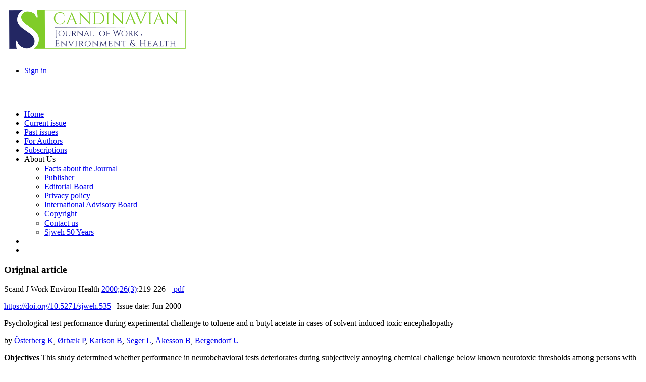

--- FILE ---
content_type: text/html; charset=utf-8
request_url: https://www.sjweh.fi/article/535
body_size: 24772
content:
<!DOCTYPE html>
<html xmlns="http://www.w3.org/1999/xhtml" xml:lang="en" >
<head>
<title>Scandinavian Journal of Work, Environment &amp; Health - Psychological test performance during experimental challenge to toluene and...</title>
<meta name="Generator" content="CMS Made Simple - Copyright (C) 2004-12 Ted Kulp. All rights reserved." />
<meta http-equiv="Content-Type" content="text/html; charset=utf-8" />
 

<link rel="schema.DC" href="http://purl.org/dc/elements/1.1/" />
<meta name="DC.Creator.PersonalName" content="Österberg K"/>
<meta name="DC.Creator.PersonalName" content="Ørbæk P"/>
<meta name="DC.Creator.PersonalName" content="Karlson B"/>
<meta name="DC.Creator.PersonalName" content="Seger L"/>
<meta name="DC.Creator.PersonalName" content="Åkesson B"/>
<meta name="DC.Creator.PersonalName" content="Bergendorf U"/>
<meta name="DC.Date.created" scheme="ISO8601" content="2000-06-01"/>
<meta name="DC.Description" xml:lang="en" content=" Objectives  This study determined whether performance in neurobehavioral tests deteriorates during subjectively annoying chemical challenge below known neurotoxic thresholds among persons with toxic encephalopathy with subjective hypersensitivity to chemicals.  Methods  Subjects with symptoms and previous neuropsychological test results compatible with toxic encephalopathy (TE) of either type 2A (N=12) or 2B (N=12) and unexposed referents (N=12) were challenged in an exposure chamber. In a counterbalanced design, the subjects were exposed on 2 occasions to increasing air concentrations of n-butyl acetate and toluene at levels well below the thresholds for neurotoxic effects. Attention and motor speed tests were given (i) in room air outside the chamber before the challenge, (ii) in room air inside the chamber before the exposure, (iii) at 12 ppm (44 or 56 mg/m3), and (iv) at 48 ppm (at 180 or 228 mg/m3).  Results  For both substances the TE groups showed a slight increase (deterioration) in the simple reaction-time task during chemical exposure, but not in the complex reaction-time task or in the digit symbol test of the Wechsler Adult Intelligence Scale. Contrary to reference subjects, the TE subjects did not show any improvement or learning effect in the digit symbol test over the chamber phases. n-Butyl acetate tended to affect cognitive functioning more obviously than toluene did. Suggestion or expectancy effects were not observed in any group in the clean-air base-line conditions.  Conclusion  The results do not support the notion that men with subjective hypersensitivity to chemicals would be more affected than healthy men regarding cognitive functioning during annoying solvent exposure below thresholds for acute neurotoxic effects."/>
<meta name="DC.Source" content="Scandinavian Journal of Work, Environment &amp; Health"/>
<meta name="DC.Identifier" scheme="DOI" content="10.5271/sjweh.535"/>
<meta name="DC.identifier" content="pmid:10901114">
<meta name="dcterms.bibliographicCitation" content="Scand J Work Environ Health  2000;26(3):219-226"/>
<meta name="DC.Title" content="Psychological test performance during experimental challenge to toluene and n-butyl acetate in cases of solvent-induced toxic encephalopathy"/>
<meta name="DC.Type.articleType" content="Original article"/>
<meta name="DC.Subject" xml:lang="en" content="cacosmia"/>
<meta name="DC.Subject" xml:lang="en" content="chemical sensitivity"/>
<meta name="DC.Subject" xml:lang="en" content="exposure chamber"/>
<meta name="DC.Subject" xml:lang="en" content="neuropsychological test"/>
<meta name="DC.Type" content="Text.Serial.Journal"/>
<meta name="DC.Type.articleType" content="Original article"/>


<meta name="citation_journal_title" content="Scandinavian Journal of Work, Environment &amp; Health"/>
<meta name="citation_issn" content="0355-3140"/>
<meta name="citation_issn" content="1795-990X"/>
<meta name="citation_title" content="Psychological test performance during experimental challenge to toluene and n-butyl acetate in cases of solvent-induced toxic encephalopathy"/>
<meta name="citation_doi" content="10.5271/sjweh.535"/>
<meta name="citation_pmid" content="10901114">
<meta name="citation_publication_date" content="2000/06"/>
<meta name="citation_volume" content="26"/>
<meta name="citation_issue" content="3"/>
<meta name="citation_firstpage" content="219"/>
<meta name="citation_lastpage" content="226"/>
<meta name="citation_author" content="Österberg K"/>
<meta name="citation_author" content="Ørbæk P"/>
<meta name="citation_author" content="Karlson B"/>
<meta name="citation_author" content="Seger L"/>
<meta name="citation_author" content="Åkesson B"/>
<meta name="citation_author" content="Bergendorf U"/>
<meta name="citation_keywords" content="cacosmia; chemical sensitivity; exposure chamber; neuropsychological test"/>
<meta name="citation_pdf_url" content="https://www.sjweh.fi/download.php?abstract_id=535&file_nro=1"/>

<link href='https://fonts.googleapis.com/css?family=Roboto:400,500,500italic,700,700italic,400italic' rel='stylesheet' type='text/css'>
<link href='https://fonts.googleapis.com/css?family=Roboto+Condensed:400,400italic,700,700italic' rel='stylesheet' type='text/css'>
<link href='https://fonts.googleapis.com/css?family=Source+Sans+Pro:400,400italic,600,600italic,700,700italic&subset=latin,latin-ext' rel='stylesheet' type='text/css'>
<link rel="stylesheet" type="text/css" href="https://www.sjweh.fi/tmp/cache/stylesheet_combined_718a42deae61278c3a7f88052db3bcaa.css" />

<link href="https://www.sjweh.fi/uploads/sjweh/js/colorbox-master/colorbox.css" rel='stylesheet' type='text/css'/>
<script type="text/javascript" src="https://www.sjweh.fi/lib/jquery/js/jquery-1.11.0.min.js"></script>
<script type="text/javascript" src="https://www.sjweh.fi/lib/jquery/js/jquery-migrate-1.2.1.min.js"></script>
<script type="text/javascript" src="https://www.sjweh.fi/lib/jquery/js/jquery-ui-1.10.4.custom.min.js"></script>
<script type="text/javascript" src="https://www.sjweh.fi/lib/jquery/js/jquery.ui.nestedSortable-1.3.4.js"></script>
<script type="text/javascript" src="https://www.sjweh.fi/lib/jquery/js/jquery.json-2.3.min.js"></script>
<script type="text/javascript" src="https://www.sjweh.fi/uploads/sjweh/js/jquery.cookie.min.js"></script>
<script type="text/javascript" src="https://www.sjweh.fi/uploads/sjweh/js/colorbox-master/jquery.colorbox-min.js"></script>
<script type="text/javascript" src="https://www.sjweh.fi/uploads/sjweh/js/jquery.easytabs.min.js"></script>

<script src="https://fred-wang.github.io/mathml.css/mspace.js"></script>

 </head><body lang="en">
<div id="header">
	<div class="lcontent header_bg pure-g">
			<div class="pure-u-3-5">
				<div>
					<a href="https://www.sjweh.fi/" class="plain"><img src="https://www.sjweh.fi/uploads/sjweh/img/sjweh_logo_p3.png" alt="" class="img-responsive"></a>
                    
				</div>
			</div>
			<div class="pure-u-2-5">
				<div id="top-menu">
	<div class="pure-menu pure-menu-horizontal">
		<ul class="pure-menu-list">
			<li class="pure-menu-item"><a href="https://www.sjweh.fi/index.php?page=login" title="Login"  class="pure-menu-link">Sign in</a>			</li>
					</ul>
	</div>
</div>



				<div class="clear"><br /></div>
				<div id="social_icons">
    <a href="https://www.linkedin.com/company/scandinavian-journal-of-work-environment-health/" title="Follow us on LinkedIn ..."  target="_blank"><i class=" fa fa-2x fa-linkedin fa_linkedin" ></i></a>&nbsp;
    <a href="https://feeds.feedburner.com/Sjweh-Online-firstArticles" title="Subscribe to our RSS feed" target="_blank"><i class=" fa fa-2x fa-rss fa_rss"></i></a>&nbsp;
</div>

                
			</div>
		</div>
</div>

<!-- start menu -->
		
		<div id="navbar">
				<div class="lcontent pure-menu pure-menu-horizontal">
					
<ul class="pure-menu-list">


<li class="pure-menu-item"><a href="https://www.sjweh.fi/" class="pure-menu-link"><span>Home</span></a>


</li>


<li class="pure-menu-item"><a href="https://www.sjweh.fi/index.php?page=issue" class="pure-menu-link"><span>Current issue</span></a>


</li>


<li class="pure-menu-item"><a href="https://www.sjweh.fi/index.php?page=past-issues" class="pure-menu-link"><span>Past issues</span></a>


</li>


<li class="pure-menu-item"><a href="https://www.sjweh.fi/index.php?page=for-authors" class="pure-menu-link"><span>For Authors</span></a>


</li>


<li class="pure-menu-item"><a href="https://www.sjweh.fi/index.php?page=subscriptions" class="pure-menu-link"><span>Subscriptions</span></a>


</li>


<li class="pure-menu-item pure-menu-has-children pure-menu-allow-hover"><a class="pure-menu-link"><span>About Us</span></a>


<ul class="pure-menu-children">


<li class="pure-menu-item"><a href="https://www.sjweh.fi/index.php?page=about-us" class="pure-menu-link"><span>Facts about the Journal</span></a>


</li>


<li class="pure-menu-item"><a href="https://www.sjweh.fi/index.php?page=publisher" class="pure-menu-link"><span>Publisher</span></a>


</li>


<li class="pure-menu-item"><a href="https://www.sjweh.fi/index.php?page=editors" class="pure-menu-link"><span>Editorial Board</span></a>


</li>


<li class="pure-menu-item"><a href="https://www.sjweh.fi/index.php?page=privacy-policy" class="pure-menu-link"><span>Privacy policy </span></a>


</li>


<li class="pure-menu-item"><a href="https://www.sjweh.fi/index.php?page=editorial-board" class="pure-menu-link"><span>International Advisory Board</span></a>


</li>


<li class="pure-menu-item"><a href="https://www.sjweh.fi/index.php?page=copyright" class="pure-menu-link"><span>Copyright</span></a>


</li>


<li class="pure-menu-item"><a href="https://www.sjweh.fi/index.php?page=contact-us" class="pure-menu-link"><span>Contact us</span></a>


</li>


<li class="pure-menu-item"><a href="https://www.sjweh.fi/index.php?page=50y" class="pure-menu-link"><span>Sjweh 50 Years</span></a>


</li></ul></li>
<li class="pure-menu-item"><a href="https://www.sjweh.fi/index.php?page=search" class="pure-menu-link" title="Search"><i class="fa-sjweh fa-search"> </i></a></li>
<li class="pure-menu-item fixed-menu"><a class="pure-menu-link" href="/article/535#header" title="Scroll to top" id="scrollToTop"><i class="fa fa-arrow-circle-up"> </i></a></li>
</ul>

				</div>
		</div>
<!-- end menu -->

<!-- start content -->
<div class="lcontent pure-g" id="trunk">
	<div class="pure-u-2-3">
		<div class="palsta">
			  <div class="abstract">
<h3>Original article</h3>
<p class="reference_no"><span class="Z3988" title="ctx_ver=Z39.88-2004&amp;rft_val_fmt=info%3Aofi%2Ffmt%3Akev%3Amtx%3Ajournal&amp;rfr_id=info%3Asid%2Fwww.sjweh.fi%3ARisto+Toivonen&amp;rft.genre=article&amp;rft.atitle=Psychological+test+performance+during+experimental+challenge+to+toluene+and+n-butyl+acetate+in+cases+of+solvent-induced+toxic+encephalopathy&amp;rft.jtitle=Scandinavian+Journal+of+Work%2C+Environment+%26+Health&amp;rft.issn=0355-3140&amp;rft.eissn=1795-990X&amp;rft.volume=26&amp;rft.issue=3&amp;rft.spage=219&amp;rft.epage=226&amp;rft.date=2000&amp;rft.genre=article&amp;rft.au=%C3%96sterberg,+Kai&amp;rft.au=%C3%98rb%C3%A6k,+Palle&amp;rft.au=Karlson,+Bj%C3%B6rn&amp;rft.au=Seger,+L&amp;rft.au=%C3%85kesson,+Bengt&amp;rft.au=Bergendorf,+Ulf&amp;rft_id=info%3Apmid%2F10901114&amp;rft_id=info%3Adoi%2F10.5271%2Fsjweh.535">Scand J Work Environ Health <a href="https://www.sjweh.fi/issue/50" title="Show contents of this issue" class="issue">2000;26(3)</a>:219-226</span>&nbsp;

   
         &nbsp;<a href="/download.php?abstract_id=535&amp;file_nro=1" class="pdf-download" title="Download full text, free of charge." alt="Download full text (part 1/1)"><i class="download  fa-download "></i> 
pdf</a>
   </p>


<div data-badge-popover="bottom" data-badge-type="donut" data-doi="10.5271/sjweh.535" data-hide-no-mentions="true" class="oikea altmetric-embed"></div>
<p class="doi-identifier"><a href="https://doi.org/10.5271/sjweh.535">https://doi.org/10.5271/sjweh.535</a>
 | <span id="publishinfo">Issue date: Jun 2000</span>
<p>



<p class="title">Psychological test performance during experimental challenge to toluene and n-butyl acetate in cases of solvent-induced toxic encephalopathy</p>

<p class="authors">by <a href="https://www.sjweh.fi/index.php?page=list-articles&author_id=1077" title="List papers by Österberg K">Österberg K</a>, <a href="https://www.sjweh.fi/index.php?page=list-articles&author_id=180" title="List papers by Ørbæk P">Ørbæk P</a>, <a href="https://www.sjweh.fi/index.php?page=list-articles&author_id=1079" title="List papers by Karlson B">Karlson B</a>, <a href="https://www.sjweh.fi/index.php?page=list-articles&author_id=1080" title="List papers by Seger L">Seger L</a>, <a href="https://www.sjweh.fi/index.php?page=list-articles&author_id=54" title="List papers by Åkesson B">Åkesson B</a>, <a href="https://www.sjweh.fi/index.php?page=list-articles&author_id=1078" title="List papers by Bergendorf U">Bergendorf U</a>
</p>

<!-- abstract text -->
<div id="abstracttext">
<p><b>Objectives</b> This study determined whether performance in neurobehavioral tests deteriorates during subjectively annoying chemical challenge below known neurotoxic thresholds among persons with toxic encephalopathy with subjective hypersensitivity to chemicals.<p><b>Methods</b> Subjects with symptoms and previous neuropsychological test results compatible with toxic encephalopathy (TE) of either type 2A (N=12) or 2B (N=12) and unexposed referents (N=12) were challenged in an exposure chamber. In a counterbalanced design, the subjects were exposed on 2 occasions to increasing air concentrations of n-butyl acetate and toluene at levels well below the thresholds for neurotoxic effects. Attention and motor speed tests were given (i) in room air outside the chamber before the challenge, (ii) in room air inside the chamber before the exposure, (iii) at 12 ppm (44 or 56 mg/m3), and (iv) at 48 ppm (at 180 or 228 mg/m3).<p><b>Results</b> For both substances the TE groups showed a slight increase (deterioration) in the simple reaction-time task during chemical exposure, but not in the complex reaction-time task or in the digit symbol test of the Wechsler Adult Intelligence Scale. Contrary to reference subjects, the TE subjects did not show any improvement or learning effect in the digit symbol test over the chamber phases. n-Butyl acetate tended to affect cognitive functioning more obviously than toluene did. Suggestion or expectancy effects were not observed in any group in the clean-air base-line conditions.<p><b>Conclusion</b> The results do not support the notion that men with subjective hypersensitivity to chemicals would be more affected than healthy men regarding cognitive functioning during annoying solvent exposure below thresholds for acute neurotoxic effects.</p>

</div><!-- end abstract text -->
<div id="referencefrom">
The following articles refer to this text: <a href="https://www.sjweh.fi/article/703" title="Annoyance and performance during the experimental chemical challenge of subjects with multiple chemical sensitivity">2003;29(1):40-50</a>; <a href="https://www.sjweh.fi/article/730" title="Effects of the implementation of an 84-hour workweek on neurobehavioral test performance and cortisol responsiveness during testing">2003;29(4):261-269</a>; <a href="https://www.sjweh.fi/article/838" title="Annoyance and performance of three environmentally intolerant groups during experimental challenge with chemical odors">2004;30(6):486-496</a> 
</div>
<div id="keywords">
<p>
<span class="subtitle">Key terms</span>
  <a href="https://www.sjweh.fi/index.php?page=list-articles&keyword_id=1085" title="Search articles for the key term 'cacosmia'">cacosmia</a>; <a href="https://www.sjweh.fi/index.php?page=list-articles&keyword_id=1086" title="Search articles for the key term 'chemical sensitivity'">chemical sensitivity</a>; <a href="https://www.sjweh.fi/index.php?page=list-articles&keyword_id=1087" title="Search articles for the key term 'exposure chamber'">exposure chamber</a>; <a href="https://www.sjweh.fi/index.php?page=list-articles&keyword_id=1513" title="Search articles for the key term 'neuropsychological test'">neuropsychological test</a></p>
</div>
<div id="license">
    <a rel="license" href="http://creativecommons.org/licenses/by/4.0/"><img alt="Creative Commons License" src="https://i.creativecommons.org/l/by/4.0/88x31.png" /></a><span> This work is licensed under a <a rel="license" href="http://creativecommons.org/licenses/by/4.0/">Creative Commons Attribution 4.0 International License</a>.</span>
</div><div id="sharetags" class="divider">
    
    <div class="addthis_sharing_toolbox"></div>
</div>
</div> <!-- end abstract -->
		</div>
	</div>

	<div class="pure-u-1-3">
		<div id="sidebar" class="palsta">
            				<div id="accordion">
<h3>Related articles</h3>
<div class="palsta medium">
<div id="related_sjweh">No related articles</div>

</div>
<h3>Cited by</h3>
<div class="palsta">
<div id="cited_by_scopus"></div>
<div id="cited_by_epmc"></div>
<div id="cited_by_pmc"></div>
<div id="cited_by_google"></div>
</div>
	<h3>Download citation</h3>
	<div class="palsta">Download a citation file by selecting one of the formats below. 
		<div class="palsta medium" >
					<a href="https://www.sjweh.fi/index.php?mact=Sjweh,cntnt01,generate_reference,1&amp;cntnt01abstract_id=535&amp;cntnt01ref=ris&amp;cntnt01showtemplate=false&amp;cntnt01returnid=69&amp;page=69">RIS (Zotero)</a><br />
					<a href="https://www.sjweh.fi/index.php?mact=Sjweh,cntnt01,generate_reference,1&amp;cntnt01abstract_id=535&amp;cntnt01ref=end&amp;cntnt01showtemplate=false&amp;cntnt01returnid=69&amp;page=69">Endnote</a><br />
					<a href="https://www.sjweh.fi/index.php?mact=Sjweh,cntnt01,generate_reference,1&amp;cntnt01abstract_id=535&amp;cntnt01ref=med&amp;cntnt01showtemplate=false&amp;cntnt01returnid=69&amp;page=69">Medline XML</a><br />
					<a href="https://www.sjweh.fi/index.php?mact=Sjweh,cntnt01,generate_reference,1&amp;cntnt01abstract_id=535&amp;cntnt01ref=bib&amp;cntnt01showtemplate=false&amp;cntnt01returnid=69&amp;page=69">Bibtex</a><br />
					<a href="https://www.sjweh.fi/index.php?mact=Sjweh,cntnt01,generate_reference,1&amp;cntnt01abstract_id=535&amp;cntnt01ref=isi&amp;cntnt01showtemplate=false&amp;cntnt01returnid=69&amp;page=69">ISI format</a><br />
					<a href="https://www.sjweh.fi/index.php?mact=Sjweh,cntnt01,generate_reference,1&amp;cntnt01abstract_id=535&amp;cntnt01ref=word&amp;cntnt01showtemplate=false&amp;cntnt01returnid=69&amp;page=69">Word2007 bibliography format </a><br />
				</div>
	</div>
            <div class="palsta">Or import the citation to an online library of your choice.
            <div class="palsta medium" >
                            <a href="http://www.mendeley.com/import/?doi=10.5271/sjweh.535" target="_blank">Mendeley library</a><br />
                        </div>
        </div>
    </div>


            		</div><!-- sidebar -->
	</div>
</div><!-- trunk -->
<!-- end content -->

<div class="pure-g">
	<div class="pure-u-1">&nbsp;</div>
</div>


<div id="footer">
	<div class="lcontent">
				<div class="pure-g">
			<div class="pure-u-3-8">
				<div class="palsta-footer">
					<a href="http://www.norosh.org" target="_blank"><img src="https://www.sjweh.fi/uploads/sjweh/img/norosh-300px.png" class="pure-img"></a>
				</div>
			</div>
			<div class="pure-u-3-8">
				<div class="palsta-footer">
					<a href="https://www.sjweh.fi/index.php?page=open-access"><img src="https://www.sjweh.fi/uploads/sjweh/img/OpenAccesslogo.png" class="pure-img"></a>
				</div>
			</div>
			<div class="pure-u-1-4">
				<div class="palsta-footer">
					<ul>
	<li><a href="https://www.sjweh.fi/index.php?page=publisher">Publisher</a></li>
	<li><a href="https://www.sjweh.fi/index.php?page=editors">Editors</a></li>
	<li><a href="https://www.sjweh.fi/index.php?page=editorial-board">Editorial board</a></li>
	<li><a href="https://www.sjweh.fi/index.php?page=about-us">About us</a></li>
	<li><a href="https://www.sjweh.fi/index.php?page=copyright">Copyright</a></li>
	<li><a href="https://www.sjweh.fi/index.php?page=privacy-policy">Privacy policy</a></li>
	<li><a href="https://www.sjweh.fi/index.php?page=online-first-articles">Online-first articles</a></li>
	<li><a href="https://www.sjweh.fi/index.php?page=data-repository">Data repository</a></li>

</ul>
				</div>
			</div>
		</div>
		<div class="pure-g">
			<div class="pure-u-1">
				<div class="palsta-footer-1row">
					ISSN: 0355-3140 | eISSN: 1795-990X | VAT number: FI25066292

				</div>
			</div>
					
		</div>

	</div>
</div>
  <div id="cookie_consent">
    <p>This site uses cookies. By continuing to browse the site you are agreeing to our use of cookies. <button id="btn_accept_cookies" class="pure-button pure-button-primary">OK</button> <a class="pure-button" id="btn_privacy_policy" href="https://www.sjweh.fi/index.php?page=privacy-policy">Privacy policy</a></p>
  </div>




 
                  <script type="text/javascript" src="https://www.sjweh.fi/modules/Sjweh/js/navbar-fixed.js"></script>
                <script type="text/javascript" src="https://www.sjweh.fi/modules/Sjweh/js/sjweh.cookie-alert.js"></script>
                <script type="text/javascript" src="https://www.sjweh.fi/modules/Sjweh/js/onload_toggle_help_hover.js"></script>
        


                        <script>
                $(function() {
/* 	var icons = {
		header: "ui-icon-circle-arrow-e",
		activeHeader: "ui-icon-circle-arrow-s"
	};
 	$( "#accordion" ).accordion({
 	icons: icons,
 	heightStyle: "content"
 	}); */
	url = 'https://www.sjweh.fi';
	var affs = document.getElementById('affiliations');
	if (affs) {
		var btn = document.createElement('button');
		var hide = function(){btn.onclick=show; btn.textContent='→ Affiliation'; affs.style.display='none';};
		var show = function(){btn.onclick=hide; btn.textContent='↓ Affiliation'; affs.style.display='';};
		affs.parentNode.insertBefore(btn,affs);
						hide();
	};
	var speedDial = 	document.getElementById('speedDialArticle');
	if (speedDial) {
		$(speedDial).easytabs({
		tabs: "> div > ul > li",
		tabActiveClass: "current",
		defaultTab: "li#liText"
		});
	}
	$(".lightFigure").colorbox({rel:'lightFigure',className:'cboxPhoto', photo:true});
	$.getJSON(url + "/modules/Sjweh/ajax/upload_related_sjweh.php", "abstract_id=535", function (data, status) {
		if (data.html) {
			$('div#related_sjweh').html(data.html);
		}
		$(data.pubmed).appendTo('div#related_sjweh');
		
			$.getJSON(url + "/modules/Sjweh/ajax/upload_cited_by_scopus.php", "abstract_id=535", function (data, status) {
	if (!data.hasError) {
		var $element = $("<a></a>").text(data.text).attr("href",data.href).attr("class", 'out').attr("target", '_blank');
			$('div#cited_by_scopus').html($element);
		}
	});
	$.getJSON(url + "/modules/Sjweh/ajax/upload_cited_by_epmc.php", "abstract_id=535", function (data, status) {
	if (!data.hasError || (data.href && data.text)) {
		var $element = $("<a></a>").text(data.text).attr("href",data.href).attr("class", 'out').attr("target", '_blank');
			$('div#cited_by_epmc').html($element);
	} 
	});
	$.getJSON(url + "/modules/Sjweh/ajax/upload_cited_by_pmc.php", "abstract_id=535", function (data, status) {
	if (!data.hasError || (data.href && data.text)) {
		var $element = $("<a></a>").text(data.text).attr("href",data.href).attr("class", 'out').attr("target", '_blank');
			$('div#cited_by_pmc').html($element);
	} 
	});
	
	$.getJSON(url + "/modules/Sjweh/ajax/upload_cited_by_google_scholar.php", "abstract_id=535", function (data, status) {
	if (!data.hasError) {
		var $element = $("<a></a>").text(data.text).attr("href",data.href).attr("class", 'out').attr("target", '_blank');
		/* $text = document.createTextNode('Google Scholar: ');*/
		$('div#cited_by_google').html($element);
		/* $('div#cited_by_google a').before($text); */
	}
		
	}); // 
	});
	
});

            </script>
            
                          <script type="text/javascript" src=""></script>
                                <script type="text/javascript" src="https://d1bxh8uas1mnw7.cloudfront.net/assets/embed.js"></script>
                                <script type="text/javascript" src="//s7.addthis.com/js/300/addthis_widget.js#pubid=ra-536dea66540f03fc"></script>
                



<script>
  (function(i,s,o,g,r,a,m){i['GoogleAnalyticsObject']=r;i[r]=i[r]||function(){
  (i[r].q=i[r].q||[]).push(arguments)},i[r].l=1*new Date();a=s.createElement(o),
  m=s.getElementsByTagName(o)[0];a.async=1;a.src=g;m.parentNode.insertBefore(a,m)
  })(window,document,'script','https://www.google-analytics.com/analytics.js','ga');

  ga('create', 'UA-2060034-1', 'auto');
  ga('send', 'pageview');

</script>

</body>
</html>
